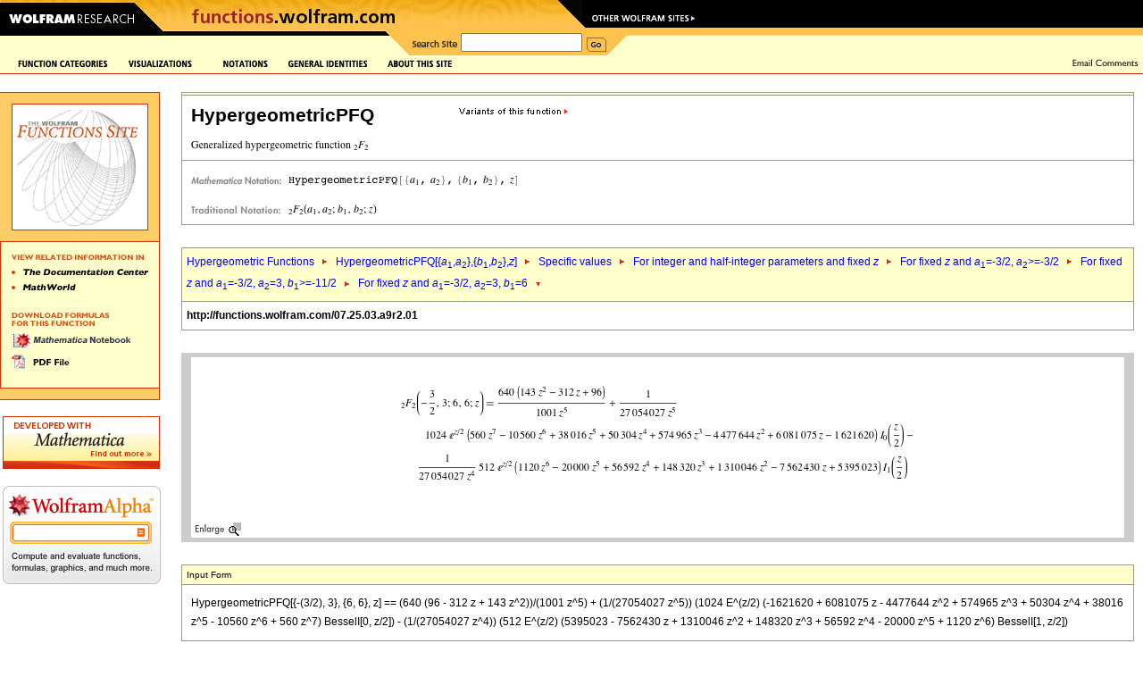

--- FILE ---
content_type: text/html
request_url: https://functions.wolfram.com/HypergeometricFunctions/Hypergeometric2F2/03/03/05/08/18/0001/
body_size: 68920
content:
<!DOCTYPE HTML PUBLIC "-//W3C//DTD HTML 4.0 Transitional//EN">
<html>
<head>
<meta http-equiv="Content-Type" content="text/html; charset=iso-8859-1">
<title>Generalized hypergeometric function 2F2: Specific values (formula 07.25.03.a9r2)</title>
<meta name='Description' content='Specific values' />
<meta name="DC.Subject" scheme="Functions" content="{                                                                            }
 HypergeometricPFQ, generalized hypergeometric function pFq, pFq, hypergeom, 
 Hypergeom, 2F2
" />
<meta name="DC.Subject" scheme="Functions" content="Hypergeometric Functions, HypergeometricPFQ[{<i>a</i><sub>1</sub>,<i>a</i><sub>2</sub>},{<i>b</i><sub>1</sub>,<i>b</i><sub>2</sub>},<i>z</i>], Specific values, For integer and half-integer parameters and fixed <i>z</i>, For fixed <i>z</i> and <i>a</i><sub>1</sub>=-3/2, <i>a</i><sub>2</sub>>=-3/2, For fixed <i>z</i> and <i>a</i><sub>1</sub>=-3/2, <i>a</i><sub>2</sub>=3, <i>b</i><sub>1</sub>>=-11/2, For fixed <i>z</i> and <i>a</i><sub>1</sub>=-3/2, <i>a</i><sub>2</sub>=3, <i>b</i><sub>1</sub>=6" />
<meta name="DC.Subject" scheme="MSC_2000" content="00A22" />
<meta name="DC.Subject" scheme="MSC_2000" content="33-00" />
<meta name="DC.Subject" scheme="MSC_2000" content="33C20" />
<link rel="stylesheet" type="text/css" href="/assets/css/functions.css"> 
<script language="JavaScript" type="text/javascript" src="/common/javascript/menu.js"></script>
<script src="/common/javascript/wal/latest/walLoad.js"></script>
</head>
<body style="background:#ffffff; margin:0px; padding:0px">


<!-- begin top header -->


<table border="0" cellspacing="0" cellpadding="0" width="100%">

<tr style="background:#000000 url(); background-repeat: repeat-x;"><td align="left"><img src="/images2003/row1.gif" width="784" height="10" alt="" border="0"></td></tr>
<tr><td align="left" bgcolor="#000000" style="background:#000000 url(/images2003/row2_bg.gif)" class="nobr"><a href="http://www.wolfram.com/"><img src="/images2003/btn_wolfram.gif" width="158" height="24" alt="Wolfram Research" border="0"></a><img src="/images2003/mid-backangle.gif" width="24" height="24" alt="" border="0"><a href="/" target="_top"><img src="/images2003/btn_products.gif" border="0" height="24" width="453" name="functions_home" id="functions_home" alt="functions.wolfram.com"></a><img src="/images2003/row2_backangle.gif" width="22" height="24" alt="" border="0"><a href="http://www.wolfram.com/resources/" target="_top"><img src="/images2003/btn_webresource.gif" border="0" height="24" width="127" name="other" id="other" alt="Other Wolfram Sites"></a></td></tr>
<tr style="background:#ffffcc"><td valign="top">
<table cellpadding="0" cellspacing="0" border="0" width="100%"><tr>
<td valign="top" class="nobr"><img src="/images2003/btm_blackbar.gif" width="182" height="28" alt=""><img src="/images2003/btm_blackbar2.gif" width="250" height="28" alt=""></td><td class="nobr"><img src="/images2003/row3_frontangle.gif" width="27" height="28" alt=""></td>
<td bgcolor="#fec24d"><table cellspacing="0" cellpadding="0" border="0">
<tr><form action="/search/" method="get">
<td valign="middle" class="nobr"><img src="/images2003/btn_search.gif" width="57" height="28" alt="Search Site"></td>
<td valign="middle" class="nobr"><input type="hidden" name="restrict" value="Functions"><input type="text" name="q" size="16"></td>
<td valign="middle" class="nobr"><img src="/common/images2003/spacer.gif" width="5" height="1" alt=""><input type="image" src="/images2003/btn_go.gif" width="22" height="28" alt="Go" border="0" name="search_go_button" id="search_go_button" onMouseOver="javascript:this.src='/images2003/btn_go_over.gif'" onMouseOut="javascript:this.src='/images2003/btn_go.gif'"></td>
</form></tr></table></td>
<td width="100%" style="background:url(/images2003/row3_bg.gif)" class="nobr"><img src="/images2003/row3_backangle.gif" width="28" height="28" alt=""></td>
</tr></table></td></tr>
</table>

<!-- Start table internal page width for content layout -->

<table cellpadding="0" cellspacing="0" border="0" width="100%">

<tr>
<td valign="top"><table cellpadding="0" cellspacing="0" border="0" width="100%"><tr><td valign="top">
<!-- CustomHeaderFile -->
<script language="JavaScript">
<!--
function pop(url) {
	win = window.open(url, 'tCw', 'width=620,height=550,location=1,scrollbars=1,resizable=1');
	if (!win.opener)	{ win.opener = self; }
	if (win.focus)		{ win.focus(); }
}
window.pop = pop;
PreloadImages('/images/frontpage/GraphicsGallery-on.gif','/images/frontpage/Notations-on.gif','/images/frontpage/GeneralIdentities-on.gif','/images/frontpage/AboutThisSite-on.gif','/images/frontpage/SignGuestbook-on.gif','/images/frontpage/EmailComments-on.gif','/images/frontpage/Contribute-on.gif','/images/frontpage/function-categories-on.gif','/images/frontpage/ElementaryFunctions-on.gif','/images/frontpage/Constants-on.gif','/images/frontpage/BesselNew-on.gif','/images/frontpage/Integer-on.gif','/images/frontpage/Polynomials-on.gif','/images/frontpage/Gamma-on.gif','/images/frontpage/HyperF-on.gif','/images/frontpage/Elliptic-on.gif','/images/frontpage/EllipticF-on.gif','/images/frontpage/zeta-on.gif','/images/frontpage/MathieuandSpheroidal-on.gif','/images/frontpage/complex-on.gif','/images/frontpage/numbertf-on.gif','/images/frontpage/generalized-on.gif','/images/frontpage/alpha-on.gif','/images/sidebar/TheMathematicaBook-over.gif','/images/sidebar/MathWorld-over.gif','/images/sidebar/MathematicaNotebook-over.gif','/images/sidebar/PDF-over.gif','/About/images/dropdown/cite-on.gif','/About/images/dropdown/developers-on.gif','/About/images/dropdown/faq-on.gif','/About/images/dropdown/mathematica-on.gif','/About/images/dropdown/overview-on.gif','/About/images/dropdown/vision-on.gif');
//-->
</script>

<table width="100%" border="0" cellpadding="0" cellspacing="0" bgcolor="#ffffce">
  <tr valign="center">
    <td valign="center"><nobr><img src="/images/spacer.gif" alt="" width="20" height="1"><a href="/functions.html" 
onMouseOver="javascript:showLayer('Layer1','FunctionCat','/images/frontpage/function-categories-on.gif');return(true);" 
onMouseOut="javascript:hide2('Layer1','FunctionCat','/images/frontpage/funct-categories.gif');return(true);"><img 
src="/images/frontpage/funct-categories.gif" alt="Function Categories" name="FunctionCat" border="0" id="FunctionCat" 
width="101" height="9"></a><a href="/visualizations.html" 
onMouseOver="MM_swapImage('graphicsgallery','','/images/frontpage/GraphicsGallery-on.gif',1)" 
onMouseOut="MM_swapImgRestore()"><img src="/images/frontpage/GraphicsGallery.gif" alt="Graphics Gallery" 
name="graphicsgallery" width="85" height="9" hspace="22" border="0" id="graphicsgallery"></a><a href="/Notations/" 
onMouseOver="MM_swapImage('Notations','','/images/frontpage/Notations-on.gif',1)" onMouseOut="MM_swapImgRestore()"><img 
src="/images/frontpage/Notations.gif" alt="Notations" name="Notations" width="50" height="9" border="0" 
id="Notations"></a><a href="/GeneralIdentities/" 
onMouseOver="MM_swapImage('genralidentities','','/images/frontpage/GeneralIdentities-on.gif',1)" 
onMouseOut="MM_swapImgRestore()"><img src="/images/frontpage/GeneralIdentities.gif" alt="General Identities" 
name="genralidentities" hspace="22" border="0" id="genralidentities"></a><a href="/About/" onMouseOver="javascript:showLayer('LayerAbout','about','/images/frontpage/AboutThisSite-on.gif');return(true);" onMouseOut="javascript:hide2('LayerAbout','about','/images/frontpage/AboutThisSite.gif');return(true);"><img src="/images/frontpage/AboutThisSite.gif" alt="About This Site" name="about" width="73" height="9" border="0" id="about"></a></nobr></td>
    <td width="100%"><img src="/common/images/spacer.gif" alt="" width="20" height="20"></td>
    <td align="right"><nobr><a href="mailto:comments@functions.wolfram.com" 
onMouseOver="MM_swapImage('email','','/images/frontpage/EmailComments-on.gif',1)" onMouseOut="MM_swapImgRestore()"><img 
src="/images/frontpage/EmailComments.gif" alt="Email Comments" name="email" width="74" height="11" hspace="5" border="0" 
id="email"></a></nobr></td>
  </tr>
  <tr>
    <td bgcolor="#cc3300"><img src="/common/images/spacer.gif" alt="" width="1" height="1"></td>
    <td bgcolor="#cc3300" width="100%"><img src="/common/images/spacer.gif" alt="" width="1" height="1"></td>
    <td bgcolor="#cc3300"><img src="/common/images/spacer.gif" alt="" width="1" height="1"></td>
  </tr>
</table><div name="parent1" id="parent1" style="position:relative; visibility:hidden"><div name="Layer1" id="Layer1" style="left:0; top:0; position:absolute; z-index:2; visibility:hidden" onMouseOver="javascript:showLayer('Layer1','FunctionCat','/images/frontpage/function-categories-on.gif')" onMouseOut="javascript:hide2('Layer1','FunctionCat','/images/frontpage/funct-categories.gif')"><table border="0" cellspacing="0" cellpadding="0"><tr><td bgcolor="#cc3300"><img src="/images/spacer.gif" alt="" width="1" height="1"></td><td bgcolor="#ffffcc"><img src="/common/images/spacer.gif" width="1" height="8" alt=""><br><table border="0" cellspacing="6" cellpadding="0">
            <tr><td><a href="/ElementaryFunctions/" onMouseOver="MM_swapImage('Elementaryf','','/images/frontpage/ElementaryFunctions-on.gif',1)" onMouseOut="MM_swapImgRestore()"><img src="/images/frontpage/ElementaryFunctions.gif" alt="Elementary Functions" name="Elementaryf" width="114" height="10" border="0" id="Elementaryf"></a></td></tr>
            <tr><td><a href="/Constants/" onMouseOver="MM_swapImage('constants','','/images/frontpage/Constants-on.gif',1)" onMouseOut="MM_swapImgRestore()"><img src="/images/frontpage/Constants.gif" alt="Constants" name="constants" width="58" height="10" border="0" id="constants"></a></td></tr>
            <tr><td><a href="/Bessel-TypeFunctions/" 
onMouseOver="MM_swapImage('bessel','','/images/frontpage/BesselNew-on.gif',1)" 
onMouseOut="MM_swapImgRestore()"><img src="/images/frontpage/BesselNew.gif" alt="Bessel-Type 
Functions" name="bessel" width="151" height="10" border="0" id="bessel"></a></td></tr>
            <tr><td><a href="/IntegerFunctions/" onMouseOver="MM_swapImage('integerf','','/images/frontpage/Integer-on.gif',1)" onMouseOut="MM_swapImgRestore()"><img src="/images/frontpage/IntegerF.gif" alt="Integer Functions" name="integerf" width="94" height="10" border="0" id="integerf"></a></td></tr>
            <tr><td><a href="/Polynomials/" onMouseOver="MM_swapImage('poly','','/images/frontpage/Polynomials-on.gif',1)" onMouseOut="MM_swapImgRestore()"><img src="/images/frontpage/Polynomials.gif" alt="Polynomials" name="poly" width="68" height="10" border="0" id="poly"></a></td></tr>
            <tr><td><a href="/GammaBetaErf/" onMouseOver="MM_swapImage('gamma','','/images/frontpage/Gamma-on.gif',1)" onMouseOut="MM_swapImgRestore()"><img src="/images/frontpage/Gamma.gif" alt="Gamma, Beta, Erf" name="gamma" width="97" height="9" border="0" id="gamma"></a></td></tr>
            <tr><td><a href="/HypergeometricFunctions/" onMouseOver="MM_swapImage('hyper','','/images/frontpage/HyperF-on.gif',1)" onMouseOut="MM_swapImgRestore()"><img src="/images/frontpage/HyperF.gif" alt="Hypergeometric Functions" name="hyper" width="137" height="10" border="0" id="hyper"></a></td></tr>
            <tr><td><a href="/EllipticIntegrals/" onMouseOver="MM_swapImage('elliptic','','/images/frontpage/Elliptic-on.gif',1)" onMouseOut="MM_swapImgRestore()"><img src="/images/frontpage/Elliptic.gif" alt="Elliptic Integrals" name="elliptic" width="87" height="10" border="0" id="elliptic"></a></td></tr>
            <tr><td><a href="/EllipticFunctions/" onMouseOver="MM_swapImage('ellipticf','','/images/frontpage/EllipticF-on.gif',1)" onMouseOut="MM_swapImgRestore()"><img src="/images/frontpage/EllipticF.gif" alt="Elliptic Functions" name="ellipticf" width="92" height="10" border="0" id="ellipticf"></a></td></tr>
            <tr><td><a href="/ZetaFunctionsandPolylogarithms/" onMouseOver="MM_swapImage('zeta','','/images/frontpage/zeta-on.gif',1)" onMouseOut="MM_swapImgRestore()"><img src="/images/frontpage/zeta.gif" alt="Zeta Functions and Polylogarithms" name="zeta" width="165" height="10" border="0" id="zeta"></a></td></tr>
            <tr><td><a href="/MathieuandSpheroidalFunctions/" 
onMouseOver="MM_swapImage('mathieu','','/images/frontpage/MathieuandSpheroidal-on.gif',1)" 
onMouseOut="MM_swapImgRestore()"><img src="/images/frontpage/MathieuandSpheroidal.gif" 
alt="Mathieu and Spheroidal Functions" name="mathieu" width="160" height="10" border="0" 
id="mathieu"></a></td></tr>
            <tr><td><a href="/ComplexComponents/" onMouseOver="MM_swapImage('complex','','/images/frontpage/complex-on.gif',1)" onMouseOut="MM_swapImgRestore()"><img src="/images/frontpage/complex.gif" alt="Complex Components" name="complex" width="117" height="10" border="0" id="complex"></a></td></tr>
            <tr><td><a href="/NumberTheoryFunctions/" onMouseOver="MM_swapImage('ntf','','/images/frontpage/numbertf-on.gif',1)" onMouseOut="MM_swapImgRestore()"><img src="/images/frontpage/numbertf.gif" alt="Number Theory Functions" name="ntf" width="136" height="10" border="0" id="ntf"></a></td></tr>
            <tr><td><a href="/GeneralizedFunctions/" onMouseOver="MM_swapImage('gener','','/images/frontpage/generalized-on.gif',1)" onMouseOut="MM_swapImgRestore()"><img src="/images/frontpage/generalized.gif" alt="Generalized Functions" name="gener" width="116" height="7" border="0" id="gener"></a></td></tr>
</table><img src="/common/images/spacer.gif" width="1" height="8" alt=""><br></td>
<td bgcolor="#cc3300"><br><img src="/images/spacer.gif" alt="" width="1" height="1"></td>
</tr>
    <tr>
      <td bgcolor="#cc3300"><img src="/images/spacer.gif" alt="" width="1" height="1"></td>
      <td bgcolor="#cc3300"><img src="/images/spacer.gif" alt="" width="165" height="1"></td>
      <td bgcolor="#cc3300"><img src="/images/spacer.gif" alt="" width="1" height="1"></td>
    </tr>
    <tr>
      <td bgcolor="#ffcc33"><img src="/images/spacer.gif" alt="" width="1" height="10"></td>
      <td bgcolor="#ffcc33"><img src="/images/spacer.gif" alt="" width="165" height="10"></td>
      <td bgcolor="#cc3300"><img src="/images/spacer.gif" alt="" width="1" height="1"></td>
    </tr>
    <tr>
      <td bgcolor="#cc3300"><img src="/images/spacer.gif" alt="" width="1" height="1"></td>
      <td bgcolor="#cc3300"><img src="/images/spacer.gif" alt="" width="165" height="1"></td>
      <td bgcolor="#cc3300"><img src="/images/spacer.gif" alt="" width="1" height="1"></td>
    </tr>
    <tr>
      <td bgcolor="#cc3300"><img src="/images/spacer.gif" alt="" width="1" height="1"></td>
      <td bgcolor="#ffffcc"><a href="/alphabeticalIndex.html" onMouseOver="MM_swapImage('alpha','','/images/frontpage/alpha-on.gif',1)" onMouseOut="MM_swapImgRestore()"><img src="/images/frontpage/alpha.gif" alt="Alphabetical Index" name="alpha" width="131" height="7" hspace="7" vspace="7" border="0" id="alpha"></a></td>
      <td bgcolor="#cc3300"><img src="/images/spacer.gif" alt="" width="1" height="1"></td>
    </tr>
    <tr>
      <td bgcolor="#cc3300"><img src="/images/spacer.gif" alt="" width="1" height="1"></td>
      <td bgcolor="#cc3300"><img src="/images/spacer.gif" alt="" width="165" height="1"></td>
      <td bgcolor="#cc3300"><img src="/images/spacer.gif" alt="" width="1" height="1"></td>
    </tr>
    <tr>
      <td bgcolor="#ffcc33"><img src="/images/spacer.gif" alt="" width="1" height="1"></td>
      <td bgcolor="#ffcc33"><img src="/images/spacer.gif" alt="" width="165" height="30"></td>
      <td bgcolor="#cc3300"><img src="/images/spacer.gif" alt="" width="1" height="1"></td>
    </tr>
    <tr>
      <td bgcolor="#cc3300"><img src="/images/spacer.gif" alt="" width="1" height="1"></td>
      <td bgcolor="#cc3300"><img src="/images/spacer.gif" alt="" width="165" height="1"></td>
      <td bgcolor="#cc3300"><img src="/images/spacer.gif" alt="" width="1" height="1"></td>
    </tr>
  </table></div></div><div name="parentAbout" id="parentAbout" style="position:relative; visibility:hidden"><div name="LayerAbout" id="LayerAbout" style="left:0; top:0; position:absolute; z-index:2; visibility:hidden" onMouseOver="javascript:showLayer('LayerAbout','about','/images/frontpage/AboutThisSite-on.gif')" onMouseOut="javascript:hide2('LayerAbout','about','/images/frontpage/AboutThisSite.gif')"><table cellpadding="0" cellspacing="0" border="0"><tr><td><img src="/images/spacer.gif" alt="" width="425" height="1"></td><td><table border="0" cellspacing="0" cellpadding="0"><tr><td bgcolor="#cc3300"><img src="/images/spacer.gif" alt="" width="1" height="1"></td><td bgcolor="#ffffcc"><img src="/common/images/spacer.gif" width="1" height="8" alt=""><br><table border="0" cellspacing="6" cellpadding="0">
            <tr><td><a href="/About/" onMouseOver="MM_swapImage('AboutOverview','','/About/images/dropdown/overview-on.gif',1)" onMouseOut="MM_swapImgRestore()"><img src="/About/images/dropdown/overview.gif" alt="Overview" id="AboutOverview" name="AboutOverview" width="92" height="10" border="0"></a></td></tr>
            <tr><td><a href="/About/mathematica.html" onMouseOver="MM_swapImage('AboutMathematica','','/About/images/dropdown/mathematica-on.gif',1)" onMouseOut="MM_swapImgRestore()"><img src="/About/images/dropdown/mathematica.gif" alt="Mathematica & This Site" id="AboutMathematica" name="AboutMathematica" width="138" height="10" border="0"></a></td></tr>
            <tr><td><a href="/About/developers.html" onMouseOver="MM_swapImage('AboutDevelopers','','/About/images/dropdown/developers-on.gif',1)" onMouseOut="MM_swapImgRestore()"><img src="/About/images/dropdown/developers.gif" alt="The Developers" id="AboutDevelopers" name="AboutDevelopers" width="92" height="10" border="0"></a></td></tr>
            <tr><td><a href="/About/ourvision.html" onMouseOver="MM_swapImage('AboutVision','','/About/images/dropdown/vision-on.gif',1)" onMouseOut="MM_swapImgRestore()"><img src="/About/images/dropdown/vision.gif" alt="Our Vision" id="AboutVision" name="AboutVision" width="92" height="10" border="0"></a></td></tr>
            <tr><td><a href="/About/citation.html" onMouseOver="MM_swapImage('AboutCite','','/About/images/dropdown/cite-on.gif',1)" onMouseOut="MM_swapImgRestore()"><img src="/About/images/dropdown/cite.gif" alt="How to Cite This Site" id="AboutCite" name="AboutCite" width="125" height="10" border="0"></a></td></tr>
            <tr><td><a href="/About/faq.html" onMouseOver="MM_swapImage('AboutFaq','','/About/images/dropdown/faq-on.gif',1)" onMouseOut="MM_swapImgRestore()"><img src="/About/images/dropdown/faq.gif" alt="FAQs" id="AboutFaq" name="AboutFaq" width="92" height="10" border="0"></a></td></tr>
</table><img src="/common/images/spacer.gif" width="1" height="8" alt=""><br></td>
<td bgcolor="#cc3300"><br><img src="/images/spacer.gif" alt="" width="1" height="1"></td>
</tr>
    <tr>
      <td bgcolor="#cc3300"><img src="/images/spacer.gif" alt="" width="1" height="1"></td>
      <td bgcolor="#cc3300"><img src="/images/spacer.gif" alt="" width="1" height="1"></td>
      <td bgcolor="#cc3300"><img src="/images/spacer.gif" alt="" width="1" height="1"></td>
    </tr>
  </table></td></tr></table></div></div><img src="/common/images/spacer.gif" width="1" height="20" alt=""><br>



<!-- begin body -->

<script language='JavaScript' type='text/javascript' src='/functions.js'></script>


<!-- Start of Main Table -->
<table width='100%' border='0' cellspacing='0' cellpadding='0'><tr><td valign='top'width=''>

<!-- Start of Sidebar -->
<table border='0' cellspacing='0' cellpadding='0'>
  <tr>
    <td valign='top'>
      <table border='0' cellspacing='0' cellpadding='0'>
      <tr><td bgcolor='#CC3300' colspan='5'><img src='/images/spacer.gif' alt='' width='1' height='1'></td></tr>
      <tr>
        <td bgcolor='#FFCC66'><img src='/images/spacer.gif' alt='' width='1' height='12'></td>
        <td bgcolor='#FFCC66'><img src='/images/spacer.gif' alt='' width='12' height='12'></td>
        <td bgcolor='#FFCC66'><img src='/images/spacer.gif' alt='' width='1' height='12'></td>
        <td bgcolor='#FFCC66'><img src='/images/spacer.gif' alt='' width='12' height='12'></td>
        <td bgcolor='#CC3300'><img src='/images/spacer.gif' alt='' width='1' height='12'></td>
      </tr>
      <tr>
        <td bgcolor='#FFCC66'><img src='/images/spacer.gif' alt='' width='1' height='1'></td>
        <td bgcolor='#FFCC66'><img src='/images/spacer.gif' alt='' width='1' height='1'></td>
        <td><table width='100%' border='0' cellpadding='1' cellspacing='0' bgcolor='#CC3300'><tr><td><table width='100%' border='0' cellpadding='0' cellspacing='0' bgcolor='#FFFFFF'><tr><td><img src='/HypergeometricFunctions/Hypergeometric2F2/visualizations/sidebarFunctionGraphic.gif' alt='' width='145'></td></tr></table></td></tr></table></td>
        <td bgcolor='#FFCC66'><img src='/images/spacer.gif' alt='' width='1' height='1'></td>
        <td bgcolor='#CC3300'><img src='/images/spacer.gif' alt='' width='1' height='1'></td>
      </tr>
      <tr>
        <td bgcolor='#FFCC66'><img src='/images/spacer.gif' alt='' width='1' height='12'></td>
        <td bgcolor='#FFCC66'><img src='/images/spacer.gif' alt='' width='12' height='12'></td>
        <td bgcolor='#FFCC66'><img src='/images/spacer.gif' alt='' width='1' height='12'></td>
        <td bgcolor='#FFCC66'><img src='/images/spacer.gif' alt='' width='1' height='12'></td>
        <td bgcolor='#CC3300'><img src='/images/spacer.gif' alt='' width='1' height='12'></td>
      </tr>
      <tr><td bgcolor='#CC3300' colspan='5'><img src='/images/spacer.gif' alt='' width='1' height='1'></td></tr>
      <tr>
        <td bgcolor='#CC3300'><img src='/images/spacer.gif' alt='' width='1' height='1'></td>
        <td bgcolor='#FFFFCC'><img src='/images/spacer.gif' alt='' width='1' height='1'></td>
        <td bgcolor='#FFFFCC'><img src='/images/sidebar/ViewRelatedInfo.gif' alt='View Related Information In' width='148' height='30'><br>
            <a href="http://reference.wolfram.com/mathematica/ref/HypergeometricPFQ.html" onMouseOver="MM_swapImage('Documentation','','/images/sidebar/TheDocumentationCenter-over.gif',1)" onMouseOut="MM_swapImgRestore()"><img src="/images/sidebar/TheDocumentationCenter.gif" alt="The Documentation Center" name="Documentation" width="153" height="7" border="0" id="Documentation"></a><br>
            <a href="http://mathworld.wolfram.com/GeneralizedHypergeometricFunction.html" onMouseOver="MM_swapImage('Mathworld','','/images/sidebar/MathWorld-over.gif',1)" onMouseOut="MM_swapImgRestore()"><img src="/images/sidebar/MathWorld.gif" alt="MathWorld" name="Mathworld" width="72" height="7" vspace="10" border="0" id="Mathworld"></a><br><br>
            <img src="/images/sidebar/DownloadFormulas.gif" alt="Download All Formulas For This Function" width="112" height="23"><br>
            <a href="/NB/Hypergeometric2F2.nb" onMouseOver="MM_swapImage('nb','','/images/sidebar/MathematicaNotebook-over.gif',1)" onMouseOut="MM_swapImgRestore()"><img src="/images/sidebar/MathematicaNotebook.gif" alt="Mathematica Notebook" name="nb" width="136" height="17" border="0" id="nb"></a><br>
            <a href="/PDF/Hypergeometric2F2.pdf" onMouseOver="MM_swapImage('PDF','','/images/sidebar/PDF-over.gif',1)" onMouseOut="MM_swapImgRestore()"><img src="/images/sidebar/PDF.gif" alt="PDF File" name="PDF" width="65" height="17" vspace="6" border="0" id="PDF"></a>
            
            
            <br><br>
        </td>
        <td bgcolor='#FFFFCE'>&nbsp;</td>
        <td bgcolor='#CC3300'><img src='/images/spacer.gif' alt='' width='1' height='1'></td>
      </tr>
      <tr><td bgcolor='#CC3300' colspan='5'><img src='/images/spacer.gif' alt='' width='1' height='1'></td></tr>
      
      <tr>
        <td bgcolor='#FFCC66'><img src='/images/spacer.gif' alt='' width='1' height='12'></td>
        <td bgcolor='#FFCC66'><img src='/images/spacer.gif' alt='' width='12' height='12'></td>
        <td bgcolor='#FFCC66'><img src='/images/spacer.gif' alt='' width='1' height='12'></td>
        <td bgcolor='#FFCC66'><img src='/images/spacer.gif' alt='' width='1' height='12'></td>
        <td bgcolor='#CC3300'><img src='/images/spacer.gif' alt='' width='1' height='12'></td>
      </tr>
      
      <tr><td bgcolor='#CC3300' colspan='5'><img src='/images/spacer.gif' alt='' width='1' height='1'></td></tr>
      <tr>
        <td colspan='2'></td>
        <td align='right'><!-- img src='/images/sidebar/ViewXML.gif' alt='View Page as XML' width='85' height='19' --></td>
    </tr>
    </table>
    <br>
    <table>
    <tr>
    <td><a href="http://www.wolfram.com/products/mathematica/trial.cgi"><img src='/images/M_TrialAd.gif' alt='Developed with Mathematica -- Download a Free Trial Version' title='Developed with Mathematica -- Download a Free Trial Version' width='176' height='59' border='0'></a>
    </td>
    </tr>
    <tr>
    <td>
&nbsp;
    	<style type="text/css">
	  html, body, form {
	    margin: 0;
	    padding: 0;
	    width: 100%;
	  }
	
	  #calculate {
            position: relative;
            width: 177px;
            height: 110px;
            background: transparent url(/images/alphabox/embed_functions_inside.gif) no-repeat scroll 0 0;
	  }
	
	  #i {
	    position: relative;
            left: 18px;
	    top: 44px;
	    width: 133px;
	    border: 0 none;
	    outline: 0;
            font-size: 11px;
	  }
	
	  #eq {
	    width: 9px;
	    height: 10px;
	    background: transparent;
	    position: absolute;
	    top: 47px;
	    right: 18px;
	    cursor: pointer;
	  }
	</style>
<form id="calculate" action="http://www.wolframalpha.com/input/" method="get" target="_blank" title="Wolfram|Alpha&#8212;Compute and evaluate functions, formulas, graphics, and much more.">
      <input type="text" name="i" id="i" />
      <input type="hidden" name="t" value="efni01" />
      <div id="eq" title="compute"></div>
    </form>
    <script type="text/javascript">
      function submit(){
        document.getElementById('calculate').submit();
      }
	
      var el = document.getElementById('eq');
      if ( el.addEventListener ){
        el.addEventListener('click',submit,false);
      }
      else if ( el.attachEvent ){
        el.attachEvent('onclick',submit);
      }
    </script>
    </td>
    </tr>
    </table>
    <br>
    <br>
    </td>
    <td><img src='/images/spacer.gif' alt='' width='20' height='2'></td>
 </tr>
</table>



<!-- End of Sidebar -->

</td>
<td width='100%' valign='top'>



<table width='100%' cellpadding='0' cellspacing='0' border='0'>
<tr>
 <td bgcolor='#999999'><img src='/images/home/spacer.gif' width='1' height='1' alt='' /><br /></td>
 <td bgcolor='#999999'><img src='/images/home/spacer.gif' width='1' height='1' alt='' /><br /></td>
 <td bgcolor='#999999'><img src='/images/home/spacer.gif' width='1' height='1' alt='' /><br /></td>
</tr>
<tr>
 <td bgcolor='#999999'><img src='/images/home/spacer.gif' width='1' height='1' alt='' /><br /></td>
 <td bgcolor='#ffffcc''>
  <table width='100%' cellpadding='0' cellspacing='0'><tr><td>
    <img src='/images/spacer.gif' alt='' width='2' height='2'>
  </td></tr></table>
 </td>
 <td bgcolor='#999999'><img src='/images/home/spacer.gif' width='1' height='1' alt='' /><br /></td>
<tr>
<tr>
 <td bgcolor='#999999'><img src='/images/home/spacer.gif' width='1' height='1' alt='' /><br /></td>
 <td bgcolor='#999999'><img src='/images/home/spacer.gif' width='1' height='1' alt='' /><br /></td>
 <td bgcolor='#999999'><img src='/images/home/spacer.gif' width='1' height='1' alt='' /><br /></td>
</tr>
<tr>
 <td bgcolor='#999999'><img src='/images/home/spacer.gif' width='1' height='1' alt='' /><br /></td>
 <td>
  <table cellpadding='8'><tr><td class='functionheadertd'>
<a href="javascript: showLayer('variant')"><img src='/images/Variants.gif' alt='variants of this functions' width='122' height='15' align='right'></a>
<div class='functionheader'>HypergeometricPFQ</div>
  <br />
   <img src='/HypergeometricFunctions/Hypergeometric2F2/TextHeader/TextHeader.gif' width='201' height='12' border='0' align='absmiddle' />
  </td></tr></table>
 </td>
 <td bgcolor='#999999'><img src='/images/home/spacer.gif' width='1' height='1' alt='' /><br /></td>
<tr>
<tr>
 <td bgcolor='#999999'><img src='/images/home/spacer.gif' width='1' height='1' alt='' /><br /></td>
 <td bgcolor='#999999'><img src='/images/home/spacer.gif' width='1' height='1' alt='' /><br /></td>
 <td bgcolor='#999999'><img src='/images/home/spacer.gif' width='1' height='1' alt='' /><br /></td>
</tr>
<tr>
 <td bgcolor='#999999'><img src='/images/home/spacer.gif' width='1' height='1' alt='' /><br /></td>
 <td>
  <table cellpadding='8' border='0'>
   <tr><td align='left' valign='middle'>
    <a class="functionlink" href="http://www.wolfram.com" target="_blank"><img src='/images/body/math-notation.gif'
     alt='Mathematica Notation' width='105' height='12' border='0' align='middle' /></a>
    <a href="http://reference.wolfram.com/mathematica/ref/HypergeometricPFQ.html"><img src='/HypergeometricFunctions/Hypergeometric2F2/StandardFormEquationHeader/StandardFormEquationHeader.gif' width='260' height='12' border='0' align='middle' /></a><br /><br />
    <img src='/images/body/traditional-notation.gif'
     alt='Traditional Notation' width='105' height='12' align='middle' />
<img src='/HypergeometricFunctions/Hypergeometric2F2/TraditionalFormEquationHeader/TraditionalFormEquationHeader.gif' width='100' height='12' border='0' align='middle' />
   </td></tr>
  </table>
 </td>
 <td bgcolor='#999999'><img src='/images/home/spacer.gif' width='1' height='1' alt='' /><br /></td>
</tr>
<tr>
<tr>
 <td bgcolor='#999999'><img src='/images/home/spacer.gif' width='1' height='1' alt='' /><br /></td>
 <td bgcolor='#999999'><img src='/images/home/spacer.gif' width='1' height='1' alt='' /><br /></td>
 <td bgcolor='#999999'><img src='/images/home/spacer.gif' width='1' height='1' alt='' /><br /></td>
</tr>

<tr><td bgcolor='#ffffff' colspan='3'>
 <img src='/images/home/clear.gif' width='1' height='25' />
 <br />
</td></tr>
<tr>
 <td bgcolor='#999999'><img src='/images/home/spacer.gif' width='1' height='1' alt='' /><br /></td>
 <td bgcolor='#999999'><img src='/images/home/spacer.gif' width='1' height='1' alt='' /><br /></td>
 <td bgcolor='#999999'><img src='/images/home/spacer.gif' width='1' height='1' alt='' /><br /></td>
</tr>
<tr>
 <td bgcolor='#999999'><img src='/images/home/spacer.gif' width='1' height='1' alt='' /><br /></td>
 <td bgcolor='#ffffcc'>
<table cellpadding="5" cellspacing="0">
<tr>
<td>
<a href="/HypergeometricFunctions/" class="LinkTrail">Hypergeometric Functions</a>
<img src="/images/home/LinkTrail-arrow-right.gif" border="0" align="absmiddle" alt="&gt;" width="16" height="12"/>
<a href="/HypergeometricFunctions/Hypergeometric2F2" class="LinkTrail">HypergeometricPFQ[{<i>a</i><sub>1</sub>,<i>a</i><sub>2</sub>},{<i>b</i><sub>1</sub>,<i>b</i><sub>2</sub>},<i>z</i>]</a>
<img src="/images/home/LinkTrail-arrow-right.gif" border="0" align="absmiddle" alt="&gt;" width="16" height="12"/>
<a href="/HypergeometricFunctions/Hypergeometric2F2/03" class="LinkTrail">Specific values</a>
<img src="/images/home/LinkTrail-arrow-right.gif" border="0" align="absmiddle" alt="&gt;" width="16" height="12"/>
<a href="/HypergeometricFunctions/Hypergeometric2F2/03/03/05" class="LinkTrail">For integer and half-integer parameters and fixed <i>z</i></a>
<img src="/images/home/LinkTrail-arrow-right.gif" border="0" align="absmiddle" alt="&gt;" width="16" height="12"/>
<a href="/HypergeometricFunctions/Hypergeometric2F2/03/03/05" class="LinkTrail">For fixed <i>z</i> and <i>a</i><sub>1</sub>=-3/2, <i>a</i><sub>2</sub>>=-3/2</a>
<img src="/images/home/LinkTrail-arrow-right.gif" border="0" align="absmiddle" alt="&gt;" width="16" height="12"/>
<a href="/HypergeometricFunctions/Hypergeometric2F2/03/03/05/08" class="LinkTrail">For fixed <i>z</i> and <i>a</i><sub>1</sub>=-3/2, <i>a</i><sub>2</sub>=3, <i>b</i><sub>1</sub>>=-11/2</a>
<img src="/images/home/LinkTrail-arrow-right.gif" border="0" align="absmiddle" alt="&gt;" width="16" height="12"/>
<a href="/HypergeometricFunctions/Hypergeometric2F2/03/03/05/08/18" class="LinkTrail">For fixed <i>z</i> and <i>a</i><sub>1</sub>=-3/2, <i>a</i><sub>2</sub>=3, <i>b</i><sub>1</sub>=6</a>
<img src="/images/home/LinkTrail-arrow-down.gif" border="0" align="absmiddle" alt="" width="16" height="12"/>
</td>
</tr>
</table>
 </td>
 <td bgcolor='#999999'><img src='/images/home/spacer.gif' width='1' height='1' alt='' /><br /></td>
</tr>
<tr>
 <td bgcolor='#999999'><img src='/images/home/spacer.gif' width='1' height='1' alt='' /><br /></td>
 <td bgcolor='#999999'><img src='/images/home/spacer.gif' width='1' height='1' alt='' /><br /></td>
 <td bgcolor='#999999'><img src='/images/home/spacer.gif' width='1' height='1' alt='' /><br /></td>
</tr>
<tr>
 <td bgcolor='#999999'><img src='/images/home/spacer.gif' width='1' height='1' alt='' /><br /></td>
 <td>
  <table cellpadding='5' cellspacing='0'><tr><td>
   <b><font class='CitationInfo'>http://functions.wolfram.com/07.25.03.a9r2.01</font></b>
  </td></tr></table>
 </td>
 <td bgcolor='#999999'><img src='/images/home/spacer.gif' width='1' height='1' alt='' /><br /></td>
</tr>
<tr>
 <td bgcolor='#999999'><img src='/images/home/spacer.gif' width='1' height='1' alt='' /><br /></td>
 <td bgcolor='#999999'><img src='/images/home/spacer.gif' width='1' height='1' alt='' /><br /></td>
 <td bgcolor='#999999'><img src='/images/home/spacer.gif' width='1' height='1' alt='' /><br /></td>
</tr>
<tr><td bgcolor='#ffffff' colspan='3'>
 <img src='/images/home/clear.gif' width='1' height='25' />
 <br />
</td></tr>
<tr>
 <td colspan='3'><center>
  <table bgcolor='' cellpadding='2' cellspacing='0' border='0' width='100%'>
<tr>
 <td bgcolor='#cccccc'><img src='/images/home/spacer.gif' width='1' height='1' alt='' /><br /></td>
 <td bgcolor='#cccccc'><img src='/images/home/spacer.gif' width='1' height='1' alt='' /><br /></td>
 <td bgcolor='#cccccc'><img src='/images/home/spacer.gif' width='1' height='1' alt='' /><br /></td>
</tr>
<tr>
 <td bgcolor='#cccccc'><img src='/images/home/spacer.gif' width='1' height='1' alt='' /><br /></td>
 
 <td bgcolor='#ffffff' width='98%'>
  <center>&nbsp;&nbsp;<table cellpadding='0' cellspacing='0' border='0'>
   <tr><td align='left'>     <br />
    <center>
     <img src=/HypergeometricFunctions/Hypergeometric2F2/03/03/05/08/18/0001/MainEq1.gif height="108" width="575" >
    </center>
    <br />
   </td></tr>
  </table>&nbsp;&nbsp;</center>
  <br />   <a href="javascript:pop('/HypergeometricFunctions/Hypergeometric2F2/03/03/05/08/18/0001/MainEq1.L.gif')"><img src='/images/citations/enlarge.gif' width='56' height='15' border='0' /></a>
 </td>
 <td bgcolor='#cccccc'><img src='/images/home/spacer.gif' width='1' height='1' alt='' /><br /></td>
</tr>
<tr>
 <td bgcolor='#cccccc'><img src='/images/home/spacer.gif' width='1' height='1' alt='' /><br /></td>
 <td bgcolor='#cccccc'><img src='/images/home/spacer.gif' width='1' height='1' alt='' /><br /></td>
 <td bgcolor='#cccccc'><img src='/images/home/spacer.gif' width='1' height='1' alt='' /><br /></td>
</tr>
  </table>
 </center></td>
</tr>
<tr><td bgcolor='#ffffff' colspan='3'>
 <img src='/images/home/clear.gif' width='1' height='25' />
 <br />
</td></tr>
<tr>
 <td bgcolor='#999999'><img src='/images/home/spacer.gif' width='1' height='1' alt='' /><br /></td>
 <td bgcolor='#999999'><img src='/images/home/spacer.gif' width='1' height='1' alt='' /><br /></td>
 <td bgcolor='#999999'><img src='/images/home/spacer.gif' width='1' height='1' alt='' /><br /></td>
</tr>
<tr>
 <td bgcolor='#999999'><img src='/images/home/spacer.gif' width='1' height='1' alt='' /><br /></td>
 <td bgcolor='#ffffcc'>   <table cellpadding='5' cellspacing='0'><tr><td>
   <font class='CitationLabel' size='-1'>Input Form</font>
  </td></tr></table>
 </td>
 <td bgcolor='#999999'><img src='/images/home/spacer.gif' width='1' height='1' alt='' /><br /></td>
</tr>
<tr>
 <td bgcolor='#999999'><img src='/images/home/spacer.gif' width='1' height='1' alt='' /><br /></td>
 <td bgcolor='#999999'><img src='/images/home/spacer.gif' width='1' height='1' alt='' /><br /></td>
 <td bgcolor='#999999'><img src='/images/home/spacer.gif' width='1' height='1' alt='' /><br /></td>
</tr>
<tr>
 <td bgcolor='#999999'><img src='/images/home/spacer.gif' width='1' height='1' alt='' /><br /></td>
 <td>
  <table cellpadding='10' cellspacing='0'><tr><td>
   <p class='CitationInfo'>HypergeometricPFQ[{-(3/2), 3}, {6, 6}, z] == 
 (640 (96 - 312 z + 143 z^2))/(1001 z^5) + (1/(27054027 z^5)) 
   (1024 E^(z/2) (-1621620 + 6081075 z - 4477644 z^2 + 574965 z^3 + 
     50304 z^4 + 38016 z^5 - 10560 z^6 + 560 z^7) BesselI[0, z/2]) - 
  (1/(27054027 z^4)) (512 E^(z/2) (5395023 - 7562430 z + 1310046 z^2 + 
     148320 z^3 + 56592 z^4 - 20000 z^5 + 1120 z^6) BesselI[1, z/2])</p>
  </td></tr></table>
 </td>
 <td bgcolor='#999999'><img src='/images/home/spacer.gif' width='1' height='1' alt='' /><br /></td>
</tr>
<tr>
 <td bgcolor='#999999'><img src='/images/home/spacer.gif' width='1' height='1' alt='' /><br /></td>
 <td bgcolor='#999999'><img src='/images/home/spacer.gif' width='1' height='1' alt='' /><br /></td>
 <td bgcolor='#999999'><img src='/images/home/spacer.gif' width='1' height='1' alt='' /><br /></td>
</tr>
<tr><td bgcolor='#ffffff' colspan='3'>
 <img src='/images/home/clear.gif' width='1' height='25' />
 <br />
</td></tr>
<tr>
 <td bgcolor='#999999'><img src='/images/home/spacer.gif' width='1' height='1' alt='' /><br /></td>
 <td bgcolor='#999999'><img src='/images/home/spacer.gif' width='1' height='1' alt='' /><br /></td>
 <td bgcolor='#999999'><img src='/images/home/spacer.gif' width='1' height='1' alt='' /><br /></td>
</tr>
<tr>
 <td bgcolor='#999999'><img src='/images/home/spacer.gif' width='1' height='1' alt='' /><br /></td>
 <td bgcolor='#ffffcc'>   <table cellpadding='5' cellspacing='0'><tr><td>
   <font class='CitationLabel' size='-1'>Standard Form</font>
  </td></tr></table>
 </td>
 <td bgcolor='#999999'><img src='/images/home/spacer.gif' width='1' height='1' alt='' /><br /></td>
</tr>
<tr>
 <td bgcolor='#999999'><img src='/images/home/spacer.gif' width='1' height='1' alt='' /><br /></td>
 <td bgcolor='#999999'><img src='/images/home/spacer.gif' width='1' height='1' alt='' /><br /></td>
 <td bgcolor='#999999'><img src='/images/home/spacer.gif' width='1' height='1' alt='' /><br /></td>
</tr>
<tr>
 <td bgcolor='#999999'><img src='/images/home/spacer.gif' width='1' height='1' alt='' /><br /></td>
 <td>
  <table cellpadding='10' cellspacing='0'><tr><td>
  <p class='CitationInfo'>Cell[BoxData[RowBox[List[RowBox[List[&quot;HypergeometricPFQ&quot;, &quot;[&quot;, RowBox[List[RowBox[List[&quot;{&quot;, RowBox[List[RowBox[List[&quot;-&quot;, FractionBox[&quot;3&quot;, &quot;2&quot;]]], &quot;,&quot;, &quot;3&quot;]], &quot;}&quot;]], &quot;,&quot;, RowBox[List[&quot;{&quot;, RowBox[List[&quot;6&quot;, &quot;,&quot;, &quot;6&quot;]], &quot;}&quot;]], &quot;,&quot;, &quot;z&quot;]], &quot;]&quot;]], &quot;\[Equal]&quot;, RowBox[List[FractionBox[RowBox[List[&quot;640&quot;, &quot; &quot;, RowBox[List[&quot;(&quot;, RowBox[List[&quot;96&quot;, &quot;-&quot;, RowBox[List[&quot;312&quot;, &quot; &quot;, &quot;z&quot;]], &quot;+&quot;, RowBox[List[&quot;143&quot;, &quot; &quot;, SuperscriptBox[&quot;z&quot;, &quot;2&quot;]]]]], &quot;)&quot;]]]], RowBox[List[&quot;1001&quot;, &quot; &quot;, SuperscriptBox[&quot;z&quot;, &quot;5&quot;]]]], &quot;+&quot;, RowBox[List[FractionBox[&quot;1&quot;, RowBox[List[&quot;27054027&quot;, &quot; &quot;, SuperscriptBox[&quot;z&quot;, &quot;5&quot;]]]], RowBox[List[&quot;(&quot;, RowBox[List[&quot;1024&quot;, &quot; &quot;, SuperscriptBox[&quot;\[ExponentialE]&quot;, RowBox[List[&quot;z&quot;, &quot;/&quot;, &quot;2&quot;]]], &quot; &quot;, RowBox[List[&quot;(&quot;, RowBox[List[RowBox[List[&quot;-&quot;, &quot;1621620&quot;]], &quot;+&quot;, RowBox[List[&quot;6081075&quot;, &quot; &quot;, &quot;z&quot;]], &quot;-&quot;, RowBox[List[&quot;4477644&quot;, &quot; &quot;, SuperscriptBox[&quot;z&quot;, &quot;2&quot;]]], &quot;+&quot;, RowBox[List[&quot;574965&quot;, &quot; &quot;, SuperscriptBox[&quot;z&quot;, &quot;3&quot;]]], &quot;+&quot;, RowBox[List[&quot;50304&quot;, &quot; &quot;, SuperscriptBox[&quot;z&quot;, &quot;4&quot;]]], &quot;+&quot;, RowBox[List[&quot;38016&quot;, &quot; &quot;, SuperscriptBox[&quot;z&quot;, &quot;5&quot;]]], &quot;-&quot;, RowBox[List[&quot;10560&quot;, &quot; &quot;, SuperscriptBox[&quot;z&quot;, &quot;6&quot;]]], &quot;+&quot;, RowBox[List[&quot;560&quot;, &quot; &quot;, SuperscriptBox[&quot;z&quot;, &quot;7&quot;]]]]], &quot;)&quot;]], &quot; &quot;, RowBox[List[&quot;BesselI&quot;, &quot;[&quot;, RowBox[List[&quot;0&quot;, &quot;,&quot;, FractionBox[&quot;z&quot;, &quot;2&quot;]]], &quot;]&quot;]]]], &quot;)&quot;]]]], &quot;-&quot;, RowBox[List[FractionBox[&quot;1&quot;, RowBox[List[&quot;27054027&quot;, &quot; &quot;, SuperscriptBox[&quot;z&quot;, &quot;4&quot;]]]], RowBox[List[&quot;(&quot;, RowBox[List[&quot;512&quot;, &quot; &quot;, SuperscriptBox[&quot;\[ExponentialE]&quot;, RowBox[List[&quot;z&quot;, &quot;/&quot;, &quot;2&quot;]]], &quot; &quot;, RowBox[List[&quot;(&quot;, RowBox[List[&quot;5395023&quot;, &quot;-&quot;, RowBox[List[&quot;7562430&quot;, &quot; &quot;, &quot;z&quot;]], &quot;+&quot;, RowBox[List[&quot;1310046&quot;, &quot; &quot;, SuperscriptBox[&quot;z&quot;, &quot;2&quot;]]], &quot;+&quot;, RowBox[List[&quot;148320&quot;, &quot; &quot;, SuperscriptBox[&quot;z&quot;, &quot;3&quot;]]], &quot;+&quot;, RowBox[List[&quot;56592&quot;, &quot; &quot;, SuperscriptBox[&quot;z&quot;, &quot;4&quot;]]], &quot;-&quot;, RowBox[List[&quot;20000&quot;, &quot; &quot;, SuperscriptBox[&quot;z&quot;, &quot;5&quot;]]], &quot;+&quot;, RowBox[List[&quot;1120&quot;, &quot; &quot;, SuperscriptBox[&quot;z&quot;, &quot;6&quot;]]]]], &quot;)&quot;]], &quot; &quot;, RowBox[List[&quot;BesselI&quot;, &quot;[&quot;, RowBox[List[&quot;1&quot;, &quot;,&quot;, FractionBox[&quot;z&quot;, &quot;2&quot;]]], &quot;]&quot;]]]], &quot;)&quot;]]]]]]]]]]</p>
  </td></tr></table>
 </td>
 <td bgcolor='#999999'><img src='/images/home/spacer.gif' width='1' height='1' alt='' /><br /></td>
</tr>
<tr>
 <td bgcolor='#999999'><img src='/images/home/spacer.gif' width='1' height='1' alt='' /><br /></td>
 <td bgcolor='#999999'><img src='/images/home/spacer.gif' width='1' height='1' alt='' /><br /></td>
 <td bgcolor='#999999'><img src='/images/home/spacer.gif' width='1' height='1' alt='' /><br /></td>
</tr>
<tr><td bgcolor='#ffffff' colspan='3'>
 <img src='/images/home/clear.gif' width='1' height='25' />
 <br />
</td></tr>
<tr>
 <td bgcolor='#999999'><img src='/images/home/spacer.gif' width='1' height='1' alt='' /><br /></td>
 <td bgcolor='#999999'><img src='/images/home/spacer.gif' width='1' height='1' alt='' /><br /></td>
 <td bgcolor='#999999'><img src='/images/home/spacer.gif' width='1' height='1' alt='' /><br /></td>
</tr>
<tr>
 <td bgcolor='#999999'><img src='/images/home/spacer.gif' width='1' height='1' alt='' /><br /></td>
 <td bgcolor='#ffffcc'>   <table cellpadding='5' cellspacing='0'><tr><td>
   <font class='CitationLabel' size='-1'>MathML Form</font>
  </td></tr></table>
 </td>
 <td bgcolor='#999999'><img src='/images/home/spacer.gif' width='1' height='1' alt='' /><br /></td>
</tr>
<tr>
 <td bgcolor='#999999'><img src='/images/home/spacer.gif' width='1' height='1' alt='' /><br /></td>
 <td bgcolor='#999999'><img src='/images/home/spacer.gif' width='1' height='1' alt='' /><br /></td>
 <td bgcolor='#999999'><img src='/images/home/spacer.gif' width='1' height='1' alt='' /><br /></td>
</tr>
<tr>
 <td bgcolor='#999999'><img src='/images/home/spacer.gif' width='1' height='1' alt='' /><br /></td>
 <td>
  <table cellpadding='0' cellspacing='0' width='100%'><tr><td align='right'>
   <a href='http://www.mathmlcentral.com/Tools/FromMathMLURL.jsp?url=http://functions.wolfram.com/HypergeometricFunctions/Hypergeometric2F2/03/03/05/08/18/0001/mathml.txt&format=GIF' target='top'><img src='/images/citations/rendermathml.gif' width='92' height='13' border='0' /></a>
  </td></tr></table>
 </td>
 <td bgcolor='#999999'><img src='/images/home/spacer.gif' width='1' height='1' alt='' /><br /></td>
</tr>
<tr>
 <td bgcolor='#999999'><img src='/images/home/spacer.gif' width='1' height='1' alt='' /><br /></td>
 <td>
  <table cellpadding='10' cellspacing='0'><tr><td>
  <p class='CitationInfo'>
   &lt;math xmlns='http://www.w3.org/1998/Math/MathML' mathematica:form='TraditionalForm' xmlns:mathematica='http://www.wolfram.com/XML/'&gt;  &lt;semantics&gt;  &lt;mrow&gt;  &lt;semantics&gt;  &lt;mrow&gt;  &lt;mrow&gt;  &lt;msub&gt;  &lt;mo&gt; &amp;#8202; &lt;/mo&gt;  &lt;mn&gt; 2 &lt;/mn&gt;  &lt;/msub&gt;  &lt;msub&gt;  &lt;mi&gt; F &lt;/mi&gt;  &lt;mn&gt; 2 &lt;/mn&gt;  &lt;/msub&gt;  &lt;/mrow&gt;  &lt;mo&gt; &amp;#8289; &lt;/mo&gt;  &lt;mrow&gt;  &lt;mo&gt; ( &lt;/mo&gt;  &lt;mrow&gt;  &lt;mrow&gt;  &lt;mrow&gt;  &lt;mo&gt; - &lt;/mo&gt;  &lt;mfrac&gt;  &lt;mn&gt; 3 &lt;/mn&gt;  &lt;mn&gt; 2 &lt;/mn&gt;  &lt;/mfrac&gt;  &lt;/mrow&gt;  &lt;mo&gt; , &lt;/mo&gt;  &lt;mn&gt; 3 &lt;/mn&gt;  &lt;/mrow&gt;  &lt;mo&gt; ; &lt;/mo&gt;  &lt;mrow&gt;  &lt;mn&gt; 6 &lt;/mn&gt;  &lt;mo&gt; , &lt;/mo&gt;  &lt;mn&gt; 6 &lt;/mn&gt;  &lt;/mrow&gt;  &lt;mo&gt; ; &lt;/mo&gt;  &lt;mi&gt; z &lt;/mi&gt;  &lt;/mrow&gt;  &lt;mo&gt; ) &lt;/mo&gt;  &lt;/mrow&gt;  &lt;/mrow&gt;  &lt;annotation encoding='Mathematica'&gt; TagBox[TagBox[RowBox[List[RowBox[List[SubscriptBox[&amp;quot;\[InvisiblePrefixScriptBase]&amp;quot;, &amp;quot;2&amp;quot;], SubscriptBox[&amp;quot;F&amp;quot;, &amp;quot;2&amp;quot;]]], &amp;quot;\[InvisibleApplication]&amp;quot;, RowBox[List[&amp;quot;(&amp;quot;, RowBox[List[TagBox[TagBox[RowBox[List[TagBox[RowBox[List[&amp;quot;-&amp;quot;, FractionBox[&amp;quot;3&amp;quot;, &amp;quot;2&amp;quot;]]], HypergeometricPFQ, Rule[Editable, True], Rule[Selectable, True]], &amp;quot;,&amp;quot;, TagBox[&amp;quot;3&amp;quot;, HypergeometricPFQ, Rule[Editable, True], Rule[Selectable, True]]]], InterpretTemplate[Function[List[SlotSequence[1]]]]], HypergeometricPFQ, Rule[Editable, False], Rule[Selectable, False]], &amp;quot;;&amp;quot;, TagBox[TagBox[RowBox[List[TagBox[&amp;quot;6&amp;quot;, HypergeometricPFQ, Rule[Editable, True], Rule[Selectable, True]], &amp;quot;,&amp;quot;, TagBox[&amp;quot;6&amp;quot;, HypergeometricPFQ, Rule[Editable, True], Rule[Selectable, True]]]], InterpretTemplate[Function[List[SlotSequence[1]]]]], HypergeometricPFQ, Rule[Editable, False], Rule[Selectable, False]], &amp;quot;;&amp;quot;, TagBox[&amp;quot;z&amp;quot;, HypergeometricPFQ, Rule[Editable, True], Rule[Selectable, True]]]], &amp;quot;)&amp;quot;]]]], InterpretTemplate[Function[HypergeometricPFQ[Slot[1], Slot[2], Slot[3]]]], Rule[Editable, False], Rule[Selectable, False]], HypergeometricPFQ] &lt;/annotation&gt;  &lt;/semantics&gt;  &lt;mo&gt; &amp;#63449; &lt;/mo&gt;  &lt;mrow&gt;  &lt;mfrac&gt;  &lt;mrow&gt;  &lt;mn&gt; 640 &lt;/mn&gt;  &lt;mo&gt; &amp;#8290; &lt;/mo&gt;  &lt;mrow&gt;  &lt;mo&gt; ( &lt;/mo&gt;  &lt;mrow&gt;  &lt;mrow&gt;  &lt;mn&gt; 143 &lt;/mn&gt;  &lt;mo&gt; &amp;#8290; &lt;/mo&gt;  &lt;msup&gt;  &lt;mi&gt; z &lt;/mi&gt;  &lt;mn&gt; 2 &lt;/mn&gt;  &lt;/msup&gt;  &lt;/mrow&gt;  &lt;mo&gt; - &lt;/mo&gt;  &lt;mrow&gt;  &lt;mn&gt; 312 &lt;/mn&gt;  &lt;mo&gt; &amp;#8290; &lt;/mo&gt;  &lt;mi&gt; z &lt;/mi&gt;  &lt;/mrow&gt;  &lt;mo&gt; + &lt;/mo&gt;  &lt;mn&gt; 96 &lt;/mn&gt;  &lt;/mrow&gt;  &lt;mo&gt; ) &lt;/mo&gt;  &lt;/mrow&gt;  &lt;/mrow&gt;  &lt;mrow&gt;  &lt;mn&gt; 1001 &lt;/mn&gt;  &lt;mo&gt; &amp;#8290; &lt;/mo&gt;  &lt;msup&gt;  &lt;mi&gt; z &lt;/mi&gt;  &lt;mn&gt; 5 &lt;/mn&gt;  &lt;/msup&gt;  &lt;/mrow&gt;  &lt;/mfrac&gt;  &lt;mo&gt; + &lt;/mo&gt;  &lt;mrow&gt;  &lt;mfrac&gt;  &lt;mn&gt; 1 &lt;/mn&gt;  &lt;mrow&gt;  &lt;mn&gt; 27054027 &lt;/mn&gt;  &lt;mo&gt; &amp;#8290; &lt;/mo&gt;  &lt;msup&gt;  &lt;mi&gt; z &lt;/mi&gt;  &lt;mn&gt; 5 &lt;/mn&gt;  &lt;/msup&gt;  &lt;/mrow&gt;  &lt;/mfrac&gt;  &lt;mo&gt; &amp;#8290; &lt;/mo&gt;  &lt;mrow&gt;  &lt;mn&gt; 1024 &lt;/mn&gt;  &lt;mo&gt; &amp;#8290; &lt;/mo&gt;  &lt;msup&gt;  &lt;mi&gt; &amp;#8519; &lt;/mi&gt;  &lt;mrow&gt;  &lt;mi&gt; z &lt;/mi&gt;  &lt;mo&gt; / &lt;/mo&gt;  &lt;mn&gt; 2 &lt;/mn&gt;  &lt;/mrow&gt;  &lt;/msup&gt;  &lt;mo&gt; &amp;#8290; &lt;/mo&gt;  &lt;mrow&gt;  &lt;mo&gt; ( &lt;/mo&gt;  &lt;mrow&gt;  &lt;mrow&gt;  &lt;mn&gt; 560 &lt;/mn&gt;  &lt;mo&gt; &amp;#8290; &lt;/mo&gt;  &lt;msup&gt;  &lt;mi&gt; z &lt;/mi&gt;  &lt;mn&gt; 7 &lt;/mn&gt;  &lt;/msup&gt;  &lt;/mrow&gt;  &lt;mo&gt; - &lt;/mo&gt;  &lt;mrow&gt;  &lt;mn&gt; 10560 &lt;/mn&gt;  &lt;mo&gt; &amp;#8290; &lt;/mo&gt;  &lt;msup&gt;  &lt;mi&gt; z &lt;/mi&gt;  &lt;mn&gt; 6 &lt;/mn&gt;  &lt;/msup&gt;  &lt;/mrow&gt;  &lt;mo&gt; + &lt;/mo&gt;  &lt;mrow&gt;  &lt;mn&gt; 38016 &lt;/mn&gt;  &lt;mo&gt; &amp;#8290; &lt;/mo&gt;  &lt;msup&gt;  &lt;mi&gt; z &lt;/mi&gt;  &lt;mn&gt; 5 &lt;/mn&gt;  &lt;/msup&gt;  &lt;/mrow&gt;  &lt;mo&gt; + &lt;/mo&gt;  &lt;mrow&gt;  &lt;mn&gt; 50304 &lt;/mn&gt;  &lt;mo&gt; &amp;#8290; &lt;/mo&gt;  &lt;msup&gt;  &lt;mi&gt; z &lt;/mi&gt;  &lt;mn&gt; 4 &lt;/mn&gt;  &lt;/msup&gt;  &lt;/mrow&gt;  &lt;mo&gt; + &lt;/mo&gt;  &lt;mrow&gt;  &lt;mn&gt; 574965 &lt;/mn&gt;  &lt;mo&gt; &amp;#8290; &lt;/mo&gt;  &lt;msup&gt;  &lt;mi&gt; z &lt;/mi&gt;  &lt;mn&gt; 3 &lt;/mn&gt;  &lt;/msup&gt;  &lt;/mrow&gt;  &lt;mo&gt; - &lt;/mo&gt;  &lt;mrow&gt;  &lt;mn&gt; 4477644 &lt;/mn&gt;  &lt;mo&gt; &amp;#8290; &lt;/mo&gt;  &lt;msup&gt;  &lt;mi&gt; z &lt;/mi&gt;  &lt;mn&gt; 2 &lt;/mn&gt;  &lt;/msup&gt;  &lt;/mrow&gt;  &lt;mo&gt; + &lt;/mo&gt;  &lt;mrow&gt;  &lt;mn&gt; 6081075 &lt;/mn&gt;  &lt;mo&gt; &amp;#8290; &lt;/mo&gt;  &lt;mi&gt; z &lt;/mi&gt;  &lt;/mrow&gt;  &lt;mo&gt; - &lt;/mo&gt;  &lt;mn&gt; 1621620 &lt;/mn&gt;  &lt;/mrow&gt;  &lt;mo&gt; ) &lt;/mo&gt;  &lt;/mrow&gt;  &lt;mo&gt; &amp;#8290; &lt;/mo&gt;  &lt;mrow&gt;  &lt;msub&gt;  &lt;mi&gt; I &lt;/mi&gt;  &lt;mn&gt; 0 &lt;/mn&gt;  &lt;/msub&gt;  &lt;mo&gt; ( &lt;/mo&gt;  &lt;mfrac&gt;  &lt;mi&gt; z &lt;/mi&gt;  &lt;mn&gt; 2 &lt;/mn&gt;  &lt;/mfrac&gt;  &lt;mo&gt; ) &lt;/mo&gt;  &lt;/mrow&gt;  &lt;/mrow&gt;  &lt;/mrow&gt;  &lt;mo&gt; - &lt;/mo&gt;  &lt;mrow&gt;  &lt;mfrac&gt;  &lt;mn&gt; 1 &lt;/mn&gt;  &lt;mrow&gt;  &lt;mn&gt; 27054027 &lt;/mn&gt;  &lt;mo&gt; &amp;#8290; &lt;/mo&gt;  &lt;msup&gt;  &lt;mi&gt; z &lt;/mi&gt;  &lt;mn&gt; 4 &lt;/mn&gt;  &lt;/msup&gt;  &lt;/mrow&gt;  &lt;/mfrac&gt;  &lt;mo&gt; &amp;#8290; &lt;/mo&gt;  &lt;mrow&gt;  &lt;mn&gt; 512 &lt;/mn&gt;  &lt;mo&gt; &amp;#8290; &lt;/mo&gt;  &lt;msup&gt;  &lt;mi&gt; &amp;#8519; &lt;/mi&gt;  &lt;mrow&gt;  &lt;mi&gt; z &lt;/mi&gt;  &lt;mo&gt; / &lt;/mo&gt;  &lt;mn&gt; 2 &lt;/mn&gt;  &lt;/mrow&gt;  &lt;/msup&gt;  &lt;mo&gt; &amp;#8290; &lt;/mo&gt;  &lt;mrow&gt;  &lt;mo&gt; ( &lt;/mo&gt;  &lt;mrow&gt;  &lt;mrow&gt;  &lt;mn&gt; 1120 &lt;/mn&gt;  &lt;mo&gt; &amp;#8290; &lt;/mo&gt;  &lt;msup&gt;  &lt;mi&gt; z &lt;/mi&gt;  &lt;mn&gt; 6 &lt;/mn&gt;  &lt;/msup&gt;  &lt;/mrow&gt;  &lt;mo&gt; - &lt;/mo&gt;  &lt;mrow&gt;  &lt;mn&gt; 20000 &lt;/mn&gt;  &lt;mo&gt; &amp;#8290; &lt;/mo&gt;  &lt;msup&gt;  &lt;mi&gt; z &lt;/mi&gt;  &lt;mn&gt; 5 &lt;/mn&gt;  &lt;/msup&gt;  &lt;/mrow&gt;  &lt;mo&gt; + &lt;/mo&gt;  &lt;mrow&gt;  &lt;mn&gt; 56592 &lt;/mn&gt;  &lt;mo&gt; &amp;#8290; &lt;/mo&gt;  &lt;msup&gt;  &lt;mi&gt; z &lt;/mi&gt;  &lt;mn&gt; 4 &lt;/mn&gt;  &lt;/msup&gt;  &lt;/mrow&gt;  &lt;mo&gt; + &lt;/mo&gt;  &lt;mrow&gt;  &lt;mn&gt; 148320 &lt;/mn&gt;  &lt;mo&gt; &amp;#8290; &lt;/mo&gt;  &lt;msup&gt;  &lt;mi&gt; z &lt;/mi&gt;  &lt;mn&gt; 3 &lt;/mn&gt;  &lt;/msup&gt;  &lt;/mrow&gt;  &lt;mo&gt; + &lt;/mo&gt;  &lt;mrow&gt;  &lt;mn&gt; 1310046 &lt;/mn&gt;  &lt;mo&gt; &amp;#8290; &lt;/mo&gt;  &lt;msup&gt;  &lt;mi&gt; z &lt;/mi&gt;  &lt;mn&gt; 2 &lt;/mn&gt;  &lt;/msup&gt;  &lt;/mrow&gt;  &lt;mo&gt; - &lt;/mo&gt;  &lt;mrow&gt;  &lt;mn&gt; 7562430 &lt;/mn&gt;  &lt;mo&gt; &amp;#8290; &lt;/mo&gt;  &lt;mi&gt; z &lt;/mi&gt;  &lt;/mrow&gt;  &lt;mo&gt; + &lt;/mo&gt;  &lt;mn&gt; 5395023 &lt;/mn&gt;  &lt;/mrow&gt;  &lt;mo&gt; ) &lt;/mo&gt;  &lt;/mrow&gt;  &lt;mo&gt; &amp;#8290; &lt;/mo&gt;  &lt;mrow&gt;  &lt;msub&gt;  &lt;mi&gt; I &lt;/mi&gt;  &lt;mn&gt; 1 &lt;/mn&gt;  &lt;/msub&gt;  &lt;mo&gt; ( &lt;/mo&gt;  &lt;mfrac&gt;  &lt;mi&gt; z &lt;/mi&gt;  &lt;mn&gt; 2 &lt;/mn&gt;  &lt;/mfrac&gt;  &lt;mo&gt; ) &lt;/mo&gt;  &lt;/mrow&gt;  &lt;/mrow&gt;  &lt;/mrow&gt;  &lt;/mrow&gt;  &lt;/mrow&gt;  &lt;annotation-xml encoding='MathML-Content'&gt;  &lt;apply&gt;  &lt;eq /&gt;  &lt;apply&gt;  &lt;ci&gt; HypergeometricPFQ &lt;/ci&gt;  &lt;list&gt;  &lt;apply&gt;  &lt;times /&gt;  &lt;cn type='integer'&gt; -1 &lt;/cn&gt;  &lt;cn type='rational'&gt; 3 &lt;sep /&gt; 2 &lt;/cn&gt;  &lt;/apply&gt;  &lt;cn type='integer'&gt; 3 &lt;/cn&gt;  &lt;/list&gt;  &lt;list&gt;  &lt;cn type='integer'&gt; 6 &lt;/cn&gt;  &lt;cn type='integer'&gt; 6 &lt;/cn&gt;  &lt;/list&gt;  &lt;ci&gt; z &lt;/ci&gt;  &lt;/apply&gt;  &lt;apply&gt;  &lt;plus /&gt;  &lt;apply&gt;  &lt;times /&gt;  &lt;cn type='integer'&gt; 640 &lt;/cn&gt;  &lt;apply&gt;  &lt;plus /&gt;  &lt;apply&gt;  &lt;times /&gt;  &lt;cn type='integer'&gt; 143 &lt;/cn&gt;  &lt;apply&gt;  &lt;power /&gt;  &lt;ci&gt; z &lt;/ci&gt;  &lt;cn type='integer'&gt; 2 &lt;/cn&gt;  &lt;/apply&gt;  &lt;/apply&gt;  &lt;apply&gt;  &lt;times /&gt;  &lt;cn type='integer'&gt; -1 &lt;/cn&gt;  &lt;apply&gt;  &lt;times /&gt;  &lt;cn type='integer'&gt; 312 &lt;/cn&gt;  &lt;ci&gt; z &lt;/ci&gt;  &lt;/apply&gt;  &lt;/apply&gt;  &lt;cn type='integer'&gt; 96 &lt;/cn&gt;  &lt;/apply&gt;  &lt;apply&gt;  &lt;power /&gt;  &lt;apply&gt;  &lt;times /&gt;  &lt;cn type='integer'&gt; 1001 &lt;/cn&gt;  &lt;apply&gt;  &lt;power /&gt;  &lt;ci&gt; z &lt;/ci&gt;  &lt;cn type='integer'&gt; 5 &lt;/cn&gt;  &lt;/apply&gt;  &lt;/apply&gt;  &lt;cn type='integer'&gt; -1 &lt;/cn&gt;  &lt;/apply&gt;  &lt;/apply&gt;  &lt;apply&gt;  &lt;times /&gt;  &lt;apply&gt;  &lt;times /&gt;  &lt;cn type='integer'&gt; 1 &lt;/cn&gt;  &lt;apply&gt;  &lt;power /&gt;  &lt;apply&gt;  &lt;times /&gt;  &lt;cn type='integer'&gt; 27054027 &lt;/cn&gt;  &lt;apply&gt;  &lt;power /&gt;  &lt;ci&gt; z &lt;/ci&gt;  &lt;cn type='integer'&gt; 5 &lt;/cn&gt;  &lt;/apply&gt;  &lt;/apply&gt;  &lt;cn type='integer'&gt; -1 &lt;/cn&gt;  &lt;/apply&gt;  &lt;/apply&gt;  &lt;apply&gt;  &lt;times /&gt;  &lt;cn type='integer'&gt; 1024 &lt;/cn&gt;  &lt;apply&gt;  &lt;power /&gt;  &lt;exponentiale /&gt;  &lt;apply&gt;  &lt;times /&gt;  &lt;ci&gt; z &lt;/ci&gt;  &lt;apply&gt;  &lt;power /&gt;  &lt;cn type='integer'&gt; 2 &lt;/cn&gt;  &lt;cn type='integer'&gt; -1 &lt;/cn&gt;  &lt;/apply&gt;  &lt;/apply&gt;  &lt;/apply&gt;  &lt;apply&gt;  &lt;plus /&gt;  &lt;apply&gt;  &lt;times /&gt;  &lt;cn type='integer'&gt; 560 &lt;/cn&gt;  &lt;apply&gt;  &lt;power /&gt;  &lt;ci&gt; z &lt;/ci&gt;  &lt;cn type='integer'&gt; 7 &lt;/cn&gt;  &lt;/apply&gt;  &lt;/apply&gt;  &lt;apply&gt;  &lt;times /&gt;  &lt;cn type='integer'&gt; -1 &lt;/cn&gt;  &lt;apply&gt;  &lt;times /&gt;  &lt;cn type='integer'&gt; 10560 &lt;/cn&gt;  &lt;apply&gt;  &lt;power /&gt;  &lt;ci&gt; z &lt;/ci&gt;  &lt;cn type='integer'&gt; 6 &lt;/cn&gt;  &lt;/apply&gt;  &lt;/apply&gt;  &lt;/apply&gt;  &lt;apply&gt;  &lt;times /&gt;  &lt;cn type='integer'&gt; 38016 &lt;/cn&gt;  &lt;apply&gt;  &lt;power /&gt;  &lt;ci&gt; z &lt;/ci&gt;  &lt;cn type='integer'&gt; 5 &lt;/cn&gt;  &lt;/apply&gt;  &lt;/apply&gt;  &lt;apply&gt;  &lt;times /&gt;  &lt;cn type='integer'&gt; 50304 &lt;/cn&gt;  &lt;apply&gt;  &lt;power /&gt;  &lt;ci&gt; z &lt;/ci&gt;  &lt;cn type='integer'&gt; 4 &lt;/cn&gt;  &lt;/apply&gt;  &lt;/apply&gt;  &lt;apply&gt;  &lt;times /&gt;  &lt;cn type='integer'&gt; 574965 &lt;/cn&gt;  &lt;apply&gt;  &lt;power /&gt;  &lt;ci&gt; z &lt;/ci&gt;  &lt;cn type='integer'&gt; 3 &lt;/cn&gt;  &lt;/apply&gt;  &lt;/apply&gt;  &lt;apply&gt;  &lt;times /&gt;  &lt;cn type='integer'&gt; -1 &lt;/cn&gt;  &lt;apply&gt;  &lt;times /&gt;  &lt;cn type='integer'&gt; 4477644 &lt;/cn&gt;  &lt;apply&gt;  &lt;power /&gt;  &lt;ci&gt; z &lt;/ci&gt;  &lt;cn type='integer'&gt; 2 &lt;/cn&gt;  &lt;/apply&gt;  &lt;/apply&gt;  &lt;/apply&gt;  &lt;apply&gt;  &lt;times /&gt;  &lt;cn type='integer'&gt; 6081075 &lt;/cn&gt;  &lt;ci&gt; z &lt;/ci&gt;  &lt;/apply&gt;  &lt;cn type='integer'&gt; -1621620 &lt;/cn&gt;  &lt;/apply&gt;  &lt;apply&gt;  &lt;ci&gt; BesselI &lt;/ci&gt;  &lt;cn type='integer'&gt; 0 &lt;/cn&gt;  &lt;apply&gt;  &lt;times /&gt;  &lt;ci&gt; z &lt;/ci&gt;  &lt;apply&gt;  &lt;power /&gt;  &lt;cn type='integer'&gt; 2 &lt;/cn&gt;  &lt;cn type='integer'&gt; -1 &lt;/cn&gt;  &lt;/apply&gt;  &lt;/apply&gt;  &lt;/apply&gt;  &lt;/apply&gt;  &lt;/apply&gt;  &lt;apply&gt;  &lt;times /&gt;  &lt;cn type='integer'&gt; -1 &lt;/cn&gt;  &lt;apply&gt;  &lt;times /&gt;  &lt;apply&gt;  &lt;times /&gt;  &lt;cn type='integer'&gt; 1 &lt;/cn&gt;  &lt;apply&gt;  &lt;power /&gt;  &lt;apply&gt;  &lt;times /&gt;  &lt;cn type='integer'&gt; 27054027 &lt;/cn&gt;  &lt;apply&gt;  &lt;power /&gt;  &lt;ci&gt; z &lt;/ci&gt;  &lt;cn type='integer'&gt; 4 &lt;/cn&gt;  &lt;/apply&gt;  &lt;/apply&gt;  &lt;cn type='integer'&gt; -1 &lt;/cn&gt;  &lt;/apply&gt;  &lt;/apply&gt;  &lt;apply&gt;  &lt;times /&gt;  &lt;cn type='integer'&gt; 512 &lt;/cn&gt;  &lt;apply&gt;  &lt;power /&gt;  &lt;exponentiale /&gt;  &lt;apply&gt;  &lt;times /&gt;  &lt;ci&gt; z &lt;/ci&gt;  &lt;apply&gt;  &lt;power /&gt;  &lt;cn type='integer'&gt; 2 &lt;/cn&gt;  &lt;cn type='integer'&gt; -1 &lt;/cn&gt;  &lt;/apply&gt;  &lt;/apply&gt;  &lt;/apply&gt;  &lt;apply&gt;  &lt;plus /&gt;  &lt;apply&gt;  &lt;times /&gt;  &lt;cn type='integer'&gt; 1120 &lt;/cn&gt;  &lt;apply&gt;  &lt;power /&gt;  &lt;ci&gt; z &lt;/ci&gt;  &lt;cn type='integer'&gt; 6 &lt;/cn&gt;  &lt;/apply&gt;  &lt;/apply&gt;  &lt;apply&gt;  &lt;times /&gt;  &lt;cn type='integer'&gt; -1 &lt;/cn&gt;  &lt;apply&gt;  &lt;times /&gt;  &lt;cn type='integer'&gt; 20000 &lt;/cn&gt;  &lt;apply&gt;  &lt;power /&gt;  &lt;ci&gt; z &lt;/ci&gt;  &lt;cn type='integer'&gt; 5 &lt;/cn&gt;  &lt;/apply&gt;  &lt;/apply&gt;  &lt;/apply&gt;  &lt;apply&gt;  &lt;times /&gt;  &lt;cn type='integer'&gt; 56592 &lt;/cn&gt;  &lt;apply&gt;  &lt;power /&gt;  &lt;ci&gt; z &lt;/ci&gt;  &lt;cn type='integer'&gt; 4 &lt;/cn&gt;  &lt;/apply&gt;  &lt;/apply&gt;  &lt;apply&gt;  &lt;times /&gt;  &lt;cn type='integer'&gt; 148320 &lt;/cn&gt;  &lt;apply&gt;  &lt;power /&gt;  &lt;ci&gt; z &lt;/ci&gt;  &lt;cn type='integer'&gt; 3 &lt;/cn&gt;  &lt;/apply&gt;  &lt;/apply&gt;  &lt;apply&gt;  &lt;times /&gt;  &lt;cn type='integer'&gt; 1310046 &lt;/cn&gt;  &lt;apply&gt;  &lt;power /&gt;  &lt;ci&gt; z &lt;/ci&gt;  &lt;cn type='integer'&gt; 2 &lt;/cn&gt;  &lt;/apply&gt;  &lt;/apply&gt;  &lt;apply&gt;  &lt;times /&gt;  &lt;cn type='integer'&gt; -1 &lt;/cn&gt;  &lt;apply&gt;  &lt;times /&gt;  &lt;cn type='integer'&gt; 7562430 &lt;/cn&gt;  &lt;ci&gt; z &lt;/ci&gt;  &lt;/apply&gt;  &lt;/apply&gt;  &lt;cn type='integer'&gt; 5395023 &lt;/cn&gt;  &lt;/apply&gt;  &lt;apply&gt;  &lt;ci&gt; BesselI &lt;/ci&gt;  &lt;cn type='integer'&gt; 1 &lt;/cn&gt;  &lt;apply&gt;  &lt;times /&gt;  &lt;ci&gt; z &lt;/ci&gt;  &lt;apply&gt;  &lt;power /&gt;  &lt;cn type='integer'&gt; 2 &lt;/cn&gt;  &lt;cn type='integer'&gt; -1 &lt;/cn&gt;  &lt;/apply&gt;  &lt;/apply&gt;  &lt;/apply&gt;  &lt;/apply&gt;  &lt;/apply&gt;  &lt;/apply&gt;  &lt;/apply&gt;  &lt;/apply&gt;  &lt;/annotation-xml&gt;  &lt;/semantics&gt;  &lt;/math&gt; 
  </p>
  </td></tr></table>
 </td>
 <td bgcolor='#999999'><img src='/images/home/spacer.gif' width='1' height='1' alt='' /><br /></td>
</tr>
<tr>
 <td bgcolor='#999999'><img src='/images/home/spacer.gif' width='1' height='1' alt='' /><br /></td>
 <td bgcolor='#999999'><img src='/images/home/spacer.gif' width='1' height='1' alt='' /><br /></td>
 <td bgcolor='#999999'><img src='/images/home/spacer.gif' width='1' height='1' alt='' /><br /></td>
</tr>
<tr><td bgcolor='#ffffff' colspan='3'><img src='/images/home/clear.gif' width='1' height='25'/><br/></td></tr><tr><td bgcolor='#999999'><img src='/images/home/spacer.gif' width='1' height='1' alt=''/><br/></td><td bgcolor='#999999'><img src='/images/home/spacer.gif' width='1' height='1' alt=''/><br/></td><td bgcolor='#999999'><img src='/images/home/spacer.gif' width='1' height='1' alt=''/><br/></td></tr><tr><td bgcolor='#999999'><img src='/images/home/spacer.gif' width='1' height='1' alt=''/><br/></td><td bgcolor='#ffffcc'><table cellpadding='5' cellspacing='0'><tr><td><font class='CitationLabel' size='-1'>Rule Form</font></td></tr></table></td><td bgcolor='#999999'><img src='/images/home/spacer.gif' width='1' height='1' alt=''/><br/></td></tr><tr><td bgcolor='#999999'><img src='/images/home/spacer.gif' width='1' height='1' alt=''/><br/></td><td bgcolor='#999999'><img src='/images/home/spacer.gif' width='1' height='1' alt=''/><br/></td><td bgcolor='#999999'><img src='/images/home/spacer.gif' width='1' height='1' alt=''/><br/></td></tr><tr><td bgcolor='#999999'><img src='/images/home/spacer.gif' width='1' height='1' alt=''/><br/></td><td><table cellpadding='10' cellspacing='0'><tr><td><p class='CitationInfo'>Cell[BoxData[RowBox[List[RowBox[List["HoldPattern", "[", RowBox[List["HypergeometricPFQ", "[", RowBox[List[RowBox[List["{", RowBox[List[RowBox[List["-", FractionBox["3", "2"]]], ",", "3"]], "}"]], ",", RowBox[List["{", RowBox[List["6", ",", "6"]], "}"]], ",", "z_"]], "]"]], "]"]], "\[RuleDelayed]", RowBox[List[FractionBox[RowBox[List["640", " ", RowBox[List["(", RowBox[List["96", "-", RowBox[List["312", " ", "z"]], "+", RowBox[List["143", " ", SuperscriptBox["z", "2"]]]]], ")"]]]], RowBox[List["1001", " ", SuperscriptBox["z", "5"]]]], "+", FractionBox[RowBox[List["1024", " ", SuperscriptBox["\[ExponentialE]", RowBox[List["z", "/", "2"]]], " ", RowBox[List["(", RowBox[List[RowBox[List["-", "1621620"]], "+", RowBox[List["6081075", " ", "z"]], "-", RowBox[List["4477644", " ", SuperscriptBox["z", "2"]]], "+", RowBox[List["574965", " ", SuperscriptBox["z", "3"]]], "+", RowBox[List["50304", " ", SuperscriptBox["z", "4"]]], "+", RowBox[List["38016", " ", SuperscriptBox["z", "5"]]], "-", RowBox[List["10560", " ", SuperscriptBox["z", "6"]]], "+", RowBox[List["560", " ", SuperscriptBox["z", "7"]]]]], ")"]], " ", RowBox[List["BesselI", "[", RowBox[List["0", ",", FractionBox["z", "2"]]], "]"]]]], RowBox[List["27054027", " ", SuperscriptBox["z", "5"]]]], "-", FractionBox[RowBox[List["512", " ", SuperscriptBox["\[ExponentialE]", RowBox[List["z", "/", "2"]]], " ", RowBox[List["(", RowBox[List["5395023", "-", RowBox[List["7562430", " ", "z"]], "+", RowBox[List["1310046", " ", SuperscriptBox["z", "2"]]], "+", RowBox[List["148320", " ", SuperscriptBox["z", "3"]]], "+", RowBox[List["56592", " ", SuperscriptBox["z", "4"]]], "-", RowBox[List["20000", " ", SuperscriptBox["z", "5"]]], "+", RowBox[List["1120", " ", SuperscriptBox["z", "6"]]]]], ")"]], " ", RowBox[List["BesselI", "[", RowBox[List["1", ",", FractionBox["z", "2"]]], "]"]]]], RowBox[List["27054027", " ", SuperscriptBox["z", "4"]]]]]]]]]]</p></td></tr></table></td><td bgcolor='#999999'><img src='/images/home/spacer.gif' width='1' height='1' alt=''/><br/></td></tr><td bgcolor='#999999'><img src='/images/home/spacer.gif' width='1' height='1' alt=''/><br/></td><td bgcolor='#999999'><img src='/images/home/spacer.gif' width='1' height='1' alt=''/><br/></td><td bgcolor='#999999'><img src='/images/home/spacer.gif' width='1' height='1' alt=''/><br/></td></tr>


<tr><td bgcolor='#ffffff' colspan='3'>
 <img src='/images/home/clear.gif' width='1' height='25' />
 <br />
</td></tr>
<tr>
 <td bgcolor='#999999'><img src='/images/home/spacer.gif' width='1' height='1' alt='' /><br /></td>
 <td bgcolor='#999999'><img src='/images/home/spacer.gif' width='1' height='1' alt='' /><br /></td>
 <td bgcolor='#999999'><img src='/images/home/spacer.gif' width='1' height='1' alt='' /><br /></td>
</tr>

<tr>
 <td bgcolor='#999999'><img src='/images/home/spacer.gif' width='1' height='1' alt='' /><br /></td>
 <td bgcolor='#ffffcc'>
  <table cellpadding='5' cellspacing='0'><tr><td>
   <font class='CitationLabel' size='-1'>Date Added to functions.wolfram.com (modification date)</font>
  </td></tr></table>
 </td>
 <td bgcolor='#999999'><img src='/images/home/spacer.gif' width='1' height='1' alt='' /><br /></td>
</tr>
<tr>
 <td bgcolor='#999999'><img src='/images/home/spacer.gif' width='1' height='1' alt='' /><br /></td>
 <td bgcolor='#999999'><img src='/images/home/spacer.gif' width='1' height='1' alt='' /><br /></td>
 <td bgcolor='#999999'><img src='/images/home/spacer.gif' width='1' height='1' alt='' /><br /></td>
</tr>
<tr>
 <td bgcolor='#999999'><img src='/images/home/spacer.gif' width='1' height='1' alt='' /><br /></td>
 <td>
  <table cellpadding='10' cellspacing='0'><tr><td>
  <p class='CitationInfo'>
   2007-05-02
   </p>
  </td></tr></table>
 </td>
 <td bgcolor='#999999'><img src='/images/home/spacer.gif' width='1' height='1' alt='' /><br /></td>
</tr>
 <td bgcolor='#999999'><img src='/images/home/spacer.gif' width='1' height='1' alt='' /><br /></td>
 <td bgcolor='#999999'><img src='/images/home/spacer.gif' width='1' height='1' alt='' /><br /></td>
 <td bgcolor='#999999'><img src='/images/home/spacer.gif' width='1' height='1' alt='' /><br /></td>
</tr>

</table>

</td>
<td width='10'><img src='/common/images/spacer.gif' width='10' height='1' alt=''></td>

</tr></table>
<!-- End of Main Table -->

<div id='variant' style='position:absolute;width:415;z-index:2;left:190;top:90;visibility:hidden;clip:rect(0 520 auto 0)'><table cellpadding='0' cellspacing='0' border='1' bgcolor='#ffffcc'><tr><td><table width='100%' border='0' bgcolor='#ce3100' cellpadding='0' cellspacing='0'><tr><td><img src='/images/home/spacer-red.gif' width='70' height='4'/><br/></td></tr></table><table width='100%' border='0'><tr><td align='right'><a href="javascript: hideLayer('variant')"><img src='/images/body/closemenu.gif' width='70' height='10' border='0' hspace='5'/></a></td></tr></table><table border='0' bgcolor='#ffffcc'><tr><td><a href='/HypergeometricFunctions/Hypergeometric0F0/' class='variantlink'>HypergeometricPFQ[{},{},<i>z</i>]</a></td></tr><tr><td><a href='/HypergeometricFunctions/Hypergeometric0F1/' class='variantlink'>HypergeometricPFQ[{},{<i>b</i>},<i>z</i>]</a></td></tr><tr><td><a href='/HypergeometricFunctions/Hypergeometric1F0/' class='variantlink'>HypergeometricPFQ[{<i>a</i>},{},<i>z</i>]</a></td></tr><tr><td><a href='/HypergeometricFunctions/Hypergeometric1F1/' class='variantlink'>HypergeometricPFQ[{<i>a</i>},{<i>b</i>},<i>z</i>]</a></td></tr><tr><td><a href='/HypergeometricFunctions/Hypergeometric1F2/' class='variantlink'>HypergeometricPFQ[{<i>a</i><sub>1</sub>},{<i>b</i><sub>1</sub>,<i>b</i><sub>2</sub>},<i>z</i>]</a></td></tr><tr><td><a href='/HypergeometricFunctions/Hypergeometric2F1/' class='variantlink'>HypergeometricPFQ[{<i>a</i><sub>1</sub>,<i>a</i><sub>2</sub>},{<i>b</i><sub>1</sub>},<i>z</i>]</a></td></tr><tr><td><a href='/HypergeometricFunctions/Hypergeometric2F3/' class='variantlink'>HypergeometricPFQ[{<i>a</i><sub>1</sub>,<i>a</i><sub>2</sub>},{<i>b</i><sub>1</sub>,<i>b</i><sub>2</sub>,<i>b</i><sub>3</sub>},<i>z</i>]</a></td></tr><tr><td><a href='/HypergeometricFunctions/Hypergeometric3F2/' class='variantlink'>HypergeometricPFQ[{<i>a</i><sub>1</sub>,<i>a</i><sub>2</sub>,<i>a</i><sub>3</sub>},{<i>b</i><sub>1</sub>,<i>b</i><sub>2</sub>},<i>z</i>]</a></td></tr><tr><td><a href='/HypergeometricFunctions/Hypergeometric4F3/' class='variantlink'>HypergeometricPFQ[{<i>a</i><sub>1</sub>,<i>a</i><sub>2</sub>,<i>a</i><sub>3</sub>,<i>a</i><sub>4</sub>},{<i>b</i><sub>1</sub>,<i>b</i><sub>2</sub>,<i>b</i><sub>3</sub>},<i>z</i>]</a></td></tr><tr><td><a href='/HypergeometricFunctions/Hypergeometric5F4/' class='variantlink'>HypergeometricPFQ[{<i>a</i><sub>1</sub>,<i>a</i><sub>2</sub>,<i>a</i><sub>3</sub>,<i>a</i><sub>4</sub>,<i>a</i><sub>5</sub>},{<i>b</i><sub>1</sub>,<i>b</i><sub>2</sub>,<i>b</i><sub>3</sub>,<i>b</i><sub>4</sub>},<i>z</i>]</a></td></tr><tr><td><a href='/HypergeometricFunctions/Hypergeometric6F5/' class='variantlink'>HypergeometricPFQ[{<i>a</i><sub>1</sub>,<i>a</i><sub>2</sub>,<i>a</i><sub>3</sub>,<i>a</i><sub>4</sub>,<i>a</i><sub>5</sub>,<i>a</i><sub>6</sub>},{<i>b</i><sub>1</sub>,<i>b</i><sub>2</sub>,<i>b</i><sub>3</sub>,<i>b</i><sub>4</sub>,<i>b</i><sub>5</sub>},<i>z</i>]</a></td></tr><tr><td><a href='/HypergeometricFunctions/HypergeometricPFQ/' class='variantlink'>HypergeometricPFQ[{<i>a</i><sub>1</sub>,...,<i>a</i><sub><i>p</i></sub>},{<i>b</i><sub>1</sub>,...,<i>b</i><sub><i>q</i></sub>},<i>z</i>]</a></td></tr><tr><td colspan='3'>&nbsp;</td></tr></table></td></tr></table></div>
<!-- end body -->

<!-- begin footer -->

<p align="center">
<iframe src="/includes/time.html" frameBorder="0" scrolling="no"></iframe>
<br></p>
<br>&nbsp;
</td></tr>
</table>
</td></tr></table>
<!-- end footer -->
<!--EU cookie statement-->
<script type="text/javascript" src="/common/javascript/eu-cookie.js"></script>
</body>
</html>